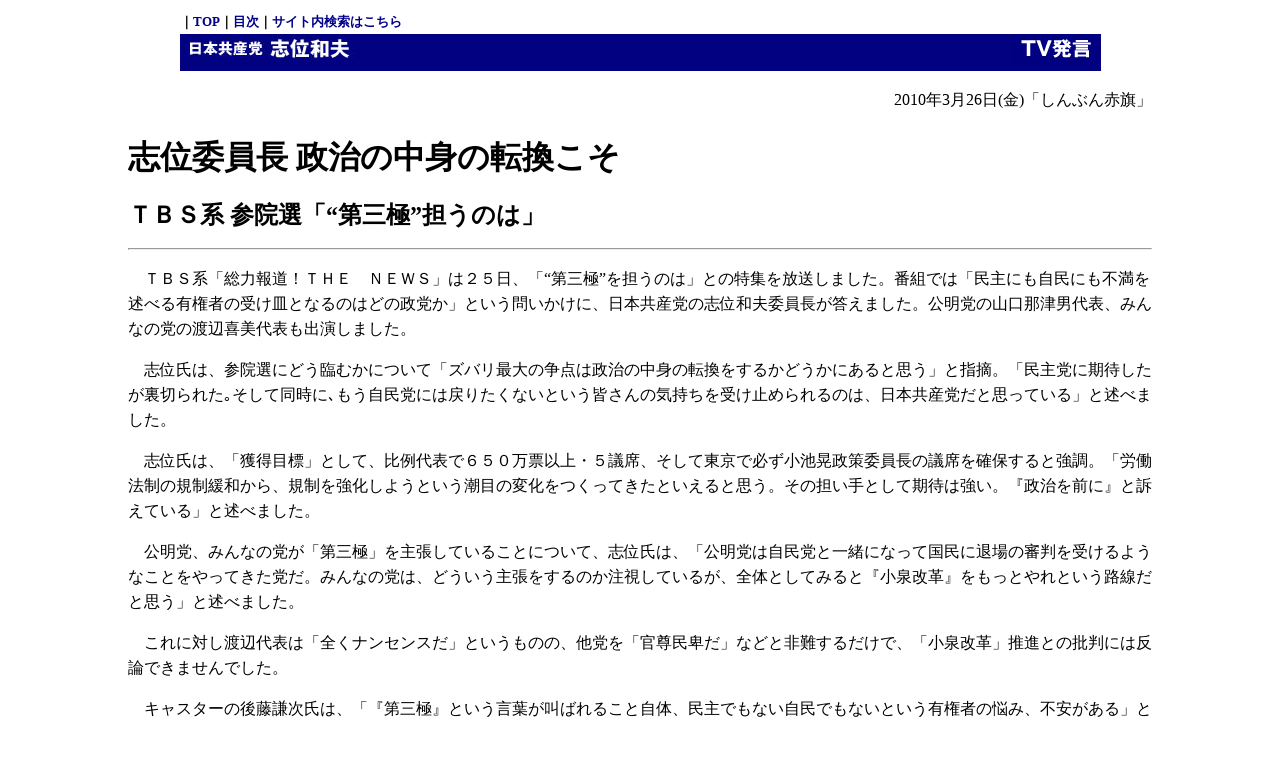

--- FILE ---
content_type: text/html
request_url: https://www.shii.gr.jp/pol/2010/2010_03/T2010_0326_1.html
body_size: 2193
content:

<!DOCTYPE html PUBLIC "-//W3C//DTD HTML  4.01 Transitional//EN">
<html lang="ja">
<head>
<meta http-equiv="content-type" content="text/html;charset=Shift_JIS">
<meta http-equiv="Content-Style-Type" content="text/css">
<meta http-equiv="Content-Script-Type" content="text/javascript">
<link href="../../../css/third.css" rel="stylesheet" type="text/css">
<meta name="keywords" lang="ja" content="志位和夫,しいかずお,日本共産党">
<meta name="description" content="志位和夫(日本共産党幹部会委員長)の公式ホームページです">
<meta name="copyright" content="Copyright 2001 SHII Kazuo">
<title>志位委員長 政治の中身の転換こそ/ＴＢＳ系 参院選「“第三極”担うのは」</title>
</head>
<body marginwidth="50">
<div align="center" id="header">
			<table border="0" cellpadding="0" cellspacing="0" width="90%" style="width: 90%">
				<tr><td align="left"><span class="back">｜<a 
		class="nav" href="../../../index.html">TOP</a>｜<a 
		class="nav" href="../../index_tv.html">目次</a>｜<a class="nav" href="../../../kensaku.html" target="_blank">サイト内検索はこちら</a></span></td></tr>
			</table>
			<table width="90%" style="width: 90%" border="0" cellspacing="0" cellpadding="0">
				<tr>
					<td align="left" bgcolor="#020181" width="205"><img alt="日本共産党 幹部会委員長 衆議院議員 志位和夫" name="navi_shii" src="../../../img/3_migi.jpg" width="180" height="30" align="bottom"></td>
					<td align="left" bgcolor="#020181"></td>
					<td align="right" bgcolor="#020181">
						<div align="right">
							<img  src="../../../img/navi_title_tv_s.gif" width="90" align="bottom" alt="TV発言"></div>
					</td>
				</tr>
			</table>
			<hr class="noCSS">
		</div>
<!--+++++++++++++++++++++以上ヘッダ部+++++++++++++++++++++-->
<!-- header_end -->
<!-- description -->
<p class="date">2010年3月26日(金)<!--09:33-->「しんぶん赤旗」</p>

<h1>志位委員長 政治の中身の転換こそ</h1>
<h2>ＴＢＳ系 参院選「“第三極”担うのは」</h2>

<hr>
<p>　ＴＢＳ系「総力報道！ＴＨＥ　ＮＥＷＳ」は２５日、「“第三極”を担うのは」との特集を放送しました。番組では「民主にも自民にも不満を述べる有権者の受け皿となるのはどの政党か」という問いかけに、日本共産党の志位和夫委員長が答えました。公明党の山口那津男代表、みんなの党の渡辺喜美代表も出演しました。</p>
<p>　志位氏は、参院選にどう臨むかについて「ズバリ最大の争点は政治の中身の転換をするかどうかにあると思う」と指摘。「民主党に期待したが裏切られた｡そして同時に､もう自民党には戻りたくないという皆さんの気持ちを受け止められるのは、日本共産党だと思っている」と述べました。</p>
<p>　志位氏は、「獲得目標」として、比例代表で６５０万票以上・５議席、そして東京で必ず小池晃政策委員長の議席を確保すると強調。「労働法制の規制緩和から、規制を強化しようという潮目の変化をつくってきたといえると思う。その担い手として期待は強い。『政治を前に』と訴えている」と述べました。</p>
<p>　公明党、みんなの党が「第三極」を主張していることについて、志位氏は、「公明党は自民党と一緒になって国民に退場の審判を受けるようなことをやってきた党だ。みんなの党は、どういう主張をするのか注視しているが、全体としてみると『小泉改革』をもっとやれという路線だと思う」と述べました。</p>
<p>　これに対し渡辺代表は「全くナンセンスだ」というものの、他党を「官尊民卑だ」などと非難するだけで、「小泉改革」推進との批判には反論できませんでした。</p>
		<p>　キャスターの後藤謙次氏は、「『第三極』という言葉が叫ばれること自体、民主でもない自民でもないという有権者の悩み、不安がある」と述べました。</p>
		<!--+++++++++++++++++++++以下フッタ部+++++++++++++++++++++-->
		<div align="center" id="footer">
<br> 
<hr>
<script type="text/javascript" language="javascript">
<!--
document.write ('<a href="javascript:history.go(-1)"><img src="../../../img/te_hidari.gif" width="49" height="55" border="0" alt="戻る"><\/a>');
//-->
</script>
<img src="../../../img/spaser2.gif" width="8" height="2" alt="">
<a href="../../../index.html"><img src="../../../img/te_ue.gif" border="0" alt="トップ"></a><hr>
<span>著作権：日本共産党中央委員会<br>
151-8586　東京都渋谷区千駄ヶ谷4-26-7</span>
</div>
		<br>
</body>
</html>